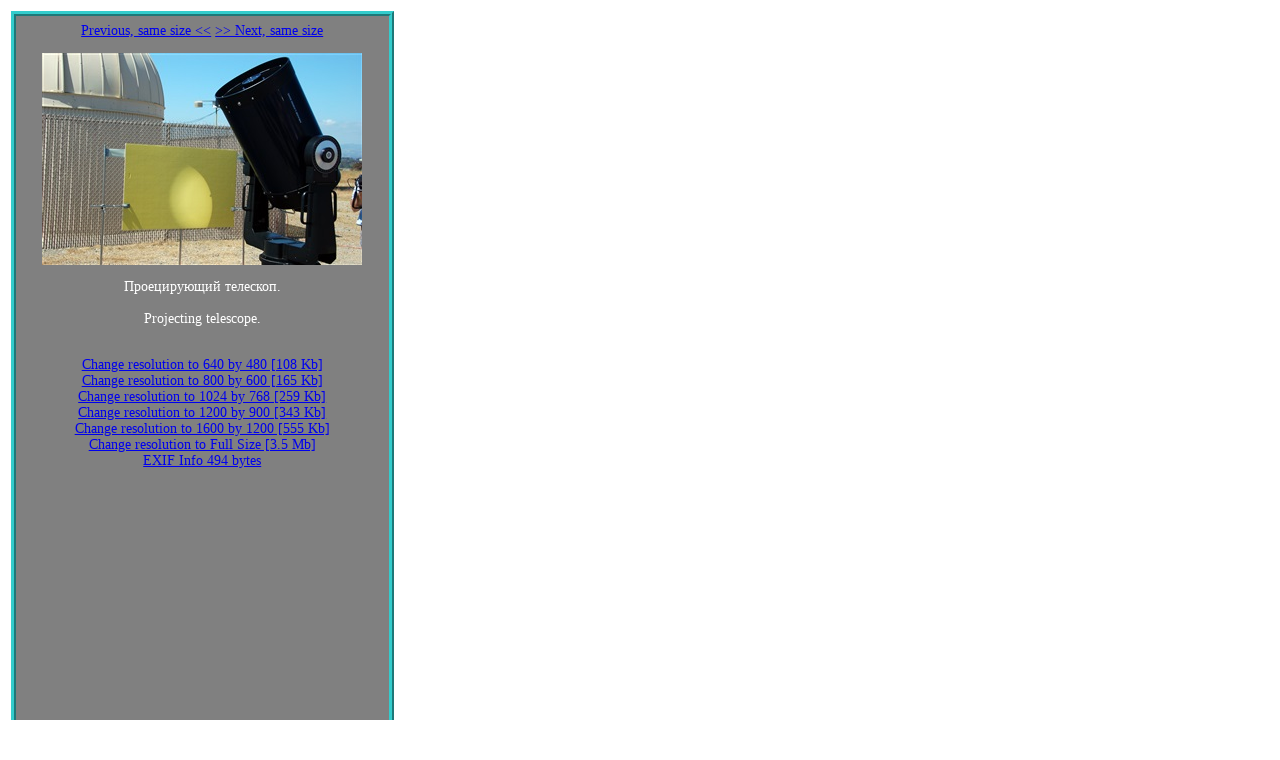

--- FILE ---
content_type: text/html
request_url: http://tung-sten.no-ip.com/Texts/Events/VenusTransit2012/Unofficial/320x240/DSC_5648.JPG.320x240.jpg.htm
body_size: 2102
content:
<html>
<head>
<meta name="GENERATOR" content="Automatic Publisher 4.2 (c) Eugene Bobukh 2013.">
<meta http-equiv="Content-Type" content="text/html; charset=utf-8">
<title>DSC_5648.JPG 320 by 240</title>
<style>.Cell320x240{border:5px ridge #33CCCC; width: 370px; height: 840px; text-align: center; text-valign: bottom; line-height: 1.2em; font-family: Verdana; padding: 0.5em 0.1em 0.5em 0.1em; font-size:14; margin: 0.2em;color:#FFFFFF;background-color:#808080;float:left}</style>
</head>
<body>
<p align="center">
<div class=Cell320x240>
<a href="DSC_5639.JPG.320x240.jpg.htm">Previous, same size  <<</a>       <a href="DSC_5649.JPG.320x240.jpg.htm">>> Next, same size</a> <p>
<p><img border="0" src="../320x240/DSC_5648.JPG.320x240.jpg" width="320" height="212">
</p><p><!--HereBeComment:DSC_5648.JPG:-->Проецирующий телескоп.<br><br>Projecting telescope.<!--End--></p><br>
<a href="../640x480/DSC_5648.JPG.640x480.jpg.htm">Change resolution to 640 by 480 [108 Kb]</a>  <br>
<a href="../800x600/DSC_5648.JPG.800x600.jpg.htm">Change resolution to 800 by 600 [165 Kb]</a>  <br>
<a href="../1024x768/DSC_5648.JPG.1024x768.jpg.htm">Change resolution to 1024 by 768 [259 Kb]</a>  <br>
<a href="../1200x900/DSC_5648.JPG.1200x900.jpg.htm">Change resolution to 1200 by 900 [343 Kb]</a>  <br>
<a href="../1600x1200/DSC_5648.JPG.1600x1200.jpg.htm">Change resolution to 1600 by 1200 [555 Kb]</a>  <br>
<a href="../Htmls/DSC_5648.JPG.htm">Change resolution to Full Size [3.5 Mb]</a>  <br>
<a title="Image Metadata 494 bytes" href="..\Htmls\DSC_5648.JPG.EXIF.txt">EXIF Info 494 bytes</a></p>
</div>
</p>
<br clear="left"><p align="left">
<font face="Verdana" size="2">
<p><a href="../Images.htm">Return to all images page</a></p>
</font>
</p>
<br clear="left"><font face="Verdana" size="2">
<p><a title="To the top of site" href="http://www.bobukh.com">Home (start page)</a></p>
</font>
<font face="Verdana" size="1" color="#000000">
<p>Generated by Automatic Publisher 4.2 (c) Eugene Bobukh 2013. Written in Microsoft .NET 2.0.</p>
</font>
</body>
</html>
